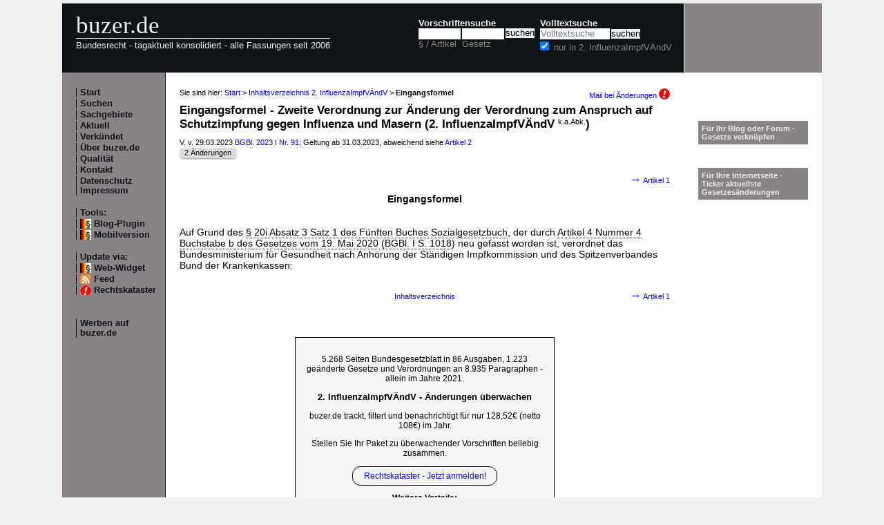

--- FILE ---
content_type: text/html; charset=utf-8
request_url: https://www.buzer.de/gesetz/15815/a296225.htm
body_size: 3579
content:

<!DOCTYPE html PUBLIC "-//W3C//DTD XHTML 1.0 Strict//EN" 
  "http://www.w3.org/TR/xhtml1/DTD/xhtml1-strict.dtd">
  
<html lang="de" xmlns="http://www.w3.org/1999/xhtml">
<head>
	
	<meta http-equiv="Content-Type" content="text/html; charset=utf-8" />
	<meta http-equiv="expires" content="0" />
	<meta name="language" content="de" />
	<meta name="referrer" content="origin-when-cross-origin" />
	<meta name="author" content="buzer.de" />
	<link href="/screen.css" rel="stylesheet" type="text/css" media="all" /><meta name="viewport" content="width=device-width, initial-scale=1.0" /><link href="/print.css" rel="stylesheet" type="text/css" media="print" />
	<link rel="alternate" type="application/rss+xml" title="buzer.de Feed" href="/gesetze_feed.xml" />
	<link rel="search" type="application/opensearchdescription+xml" title="buzer.de - Titelsuche, z.B. '32a EStG'" href="/buzer_search_titel.xml" />
	<link rel="search" type="application/opensearchdescription+xml" title="buzer.de - Volltextsuche" href="/buzer_search_volltext.xml" />
<link rel="contents" href="/gesetz/15815/index.htm" title="Inhaltsverzeichnis 2. InfluenzaImpfV&Auml;ndV" /><meta name="robots" content="noindex,follow" />
<link rel="canonical" href="https://www.buzer.de/gesetz/15815/a296225.htm" />
	
	<title>Eingangsformel 2. InfluenzaImpfV&Auml;ndV Zweite Verordnung zur &Auml;nderung der Verordnung zum Anspruch auf </title>
	<meta name="description" content="Auf Grund des &sect; 20i Absatz 3 Satz 1 des F&uuml;nften Buches Sozialgesetzbuch, der durch Artikel 4 Nummer 4 Buchstabe b des Gesetzes vom 19. Mai 2020 (BGBl. I S. 1018) neu gefasst worden ist, verordnet das Bundesministerium f&uuml;r Gesundheit nach " />
	<meta name="keywords" content="Anh&ouml;rung Buches Bundesministerium F&uuml;nften Gesundheit Impfkommission Krankenkassen Sozialgesetzbuch Spitzenverbandes St&auml;ndigen" />
</head>
<body>
<div class="main">
<div class="headerb">
	<div class="logog"><a href="/index.htm">buzer.de</a></div>
	<div class="logok"><span> Bundesrecht - tagaktuell konsolidiert - alle Fassungen seit 2006</span></div>
	<div class="suchform"><div class="suchform1"><form name="Vorschriftensuche" method="get" action="/s1.htm">
<div>
<div class="suchetitel">Vorschriftensuche</div>	
<div class="input1plabel"><input class="input1p" name="a" type="text" id="paragraf" accesskey="a" value="" autocorrect="off" autocomplete="off" title="tippen Sie z.B. '1 EStG' und dr&uuml;cken Sie 'Enter';
wird automatisch ohne Maus beim Tippen einer Zahl ausgew&auml;hlt" />
<label for="paragraf">&sect; / Artikel</label></div><div class="input1glabel"><input class="input1g ajax-suggestion url-/suggest" name="g" type="text" id="gesetz" accesskey="g" value="" autocorrect="off" autocomplete="off" title="Suche mit Namen, einem Teil davon oder anhand der Fundstelle;
wird automatisch ohne Maus beim Tippen eines Buchstaben ausgew&auml;hlt" /><label for="gesetz">Gesetz</label></div><input class="input1s" type="submit" value="suchen" />
<input type="hidden" name="kurz" value="2. InfluenzaImpfV&Auml;ndV" />
<input type="hidden" name="ag" value="15815" />
</div></form></div>
<div class="suchform2"><form name="Volltextsuche" method="get" action="/s2.htm">
			<div>
			<div class="input2vlabel"><label for="volltextsuche">Volltextsuche</label></div>
			<input class="input2v" name="v" placeholder="Volltextsuche" type="text" id="volltextsuche" accesskey="v" value="" title="suchen Sie hier im vollen Text der Gesetze" /><input class="input2s" type="submit" value="suchen" onClick="return checkEmptyFulltext();" />
			<div class="input2llabel">
			<input class="input2l" id="lokalesuche" type="checkbox" name="loc" value="1" checked="checked" />
			<label for="lokalesuche">nur in 2. InfluenzaImpfV&Auml;ndV</label>
			</div>
			<input type="hidden" name="kurz" value="2. InfluenzaImpfV&Auml;ndV" />

			<input type="hidden" name="ag" value="15815" />
			</div>
		</form>
	</div>
<div class="updown mheadhide"><a href="#"><span class="navarrow">&#8593;</span> nach oben</a> <a href="#b"><span class="navarrow">&#8595;</span> nach unten</a></div></div>	

</div>
<div class="headerbr"></div>

<div class="dcont"><div class="boxleft">&nbsp;</div><div class="dcontl"><div class="m"><a href="/index.htm" title="zur Startseite">Start</a></div><div class="m"><a href="/s.htm" title="alle Suchfunktionen">Suchen</a></div><div class="m"><a href="/fna/index.htm" title="Sachgebiete nach FNA">Sachgebiete</a></div><div class="m"><a href="/z.htm" title="gerade in Kraft getretene &Auml;nderungen">Aktuell</a></div><div class="m"><a href="/v.htm" title="demn&auml;chst in Kraft tretende &Auml;nderungen">Verk&uuml;ndet</a></div><div class="m"><a href="/h.htm" title="Nutzungshinweise f&uuml;r buzer.de">&Uuml;ber buzer.de</a></div><div class="m"><a href="/quality.htm" title="Qualicheck">Qualit&auml;t</a></div><div class="m"><a href="https://www.buzer.de/k.htm" title="Kontaktformular">Kontakt</a></div><div class="m"><a href="/i.htm" title="Impressum, Datenschutz">Datenschutz Impressum</a></div><br /><div class="m">Tools:</div><div class="m"><a class="android" href="/li.htm" title="Zitate und Fundstellen verlinken">Blog-Plugin</a></div><div class="m"><a class="android" href="https://www.buzer.de/gesetz/15815/a296225.htm?setmobile=1" rel="nofollow" title="Ansicht f&uuml;r mobile Ger&auml;te, erfordert cookie">Mobilversion</a></div><div class="m" id="previewSelector" style="display:none;"><input type="checkbox" name="previewSelector" /> Vorschau</div><br /><div class="m">Update via:</div>	
<div class="m"><a class="android" href="/gesetze-ticker.htm" title="Informationsdienst per Ticker">Web-Widget</a></div>
<div class="m"><a class="rssl" href="/gesetze_feed.xml">Feed</a></div>
<div class="m"><a class="att" href="https://www.buzer.de/rechtskataster.htm">Rechtskataster</a></div>

<br /><br /><div class="m"><a href="/werben.htm" title="Werben auf buzer.de">Werben auf buzer.de</a></div></div><div class="dcontc"><!-- google_ad_section_start --><div class="nav">Sie sind hier: <a href="/index.htm">Start</a> &gt; <a href="/gesetz/15815/index.htm">Inhaltsverzeichnis 2. InfluenzaImpfV&Auml;ndV</a> &gt; <b>Eingangsformel</b><div class="headmail"><a href="https://www.buzer.de/rechtskataster.htm?t=1&amp;alarmAddTitle=15815">Mail bei &Auml;nderungen <img src="/images/attention.gif" alt="attention" /></a></div></div><h1 class="t">Eingangsformel - Zweite Verordnung zur &Auml;nderung der Verordnung zum Anspruch auf Schutzimpfung gegen Influenza und Masern (2. InfluenzaImpfV&Auml;ndV&nbsp;<span class="kaabk" title="F&uuml;r diesen Gesetzestext existiert keine amtliche Abk&uuml;rzung.">k.a.Abk.</span>)</h1><div class="g">V. v. 29.03.2023 <a href="https://www.buzer.de/outb/bgbl/91b20231.htm" rel="nofollow" title="&ouml;ffnet externe Seite in neuem Fenster" target="_blank">BGBl. 2023 I Nr. 91</a>; Geltung ab 31.03.2023, abweichend siehe <a class="preview" href="/s1.htm?a=2&amp;ag=15815&amp;m=a296225a">Artikel 2</a><br/><span class="highlight1"><div class="nbutton"><a href="https://www.buzer.de/gesetz/15815/l.htm">2 &Auml;nderungen</a></div></span></div><div class="nav_vz"><div class="tdl"></div><div class="tdc"></div><div class="tdr"><a href="https://www.buzer.de/gesetz/15815/a296226.htm" accesskey="+" title="Tasten + oder Cursor rechts"><span class="navarrow">&#8594;</span> Artikel 1</a></div></div><h3 class="art0">Eingangsformel </h3><br /><div class="ha"></div><br /><div class="arttext">Auf Grund des <a class="preview" href="https://www.buzer.de/20i_SGB_V.htm" title="&sect;&nbsp;20i SGB V">&sect;&nbsp;20i Absatz&nbsp;3 Satz&nbsp;1 des F&uuml;nften Buches Sozialgesetzbuch</a>, der durch <a class="preview" href="https://www.buzer.de/gesetz/13938/a244695.htm" title="Artikel&nbsp;4 2. COVIfSGAnpG">Artikel&nbsp;4 Nummer&nbsp;4 Buchstabe b des Gesetzes vom 19.&nbsp;Mai&nbsp;2020 (BGBl.&nbsp;I&nbsp;S.&nbsp;1018</a>) neu gefasst worden ist, verordnet das Bundesministerium f&uuml;r Gesundheit nach Anh&ouml;rung der St&auml;ndigen Impfkommission und des Spitzenverbandes Bund der Krankenkassen:<br /></div><br /><div class="nav_vz"><div class="tdl"></div><div class="tdc"><a href="https://www.buzer.de/gesetz/15815/index.htm#artanc296225">Inhaltsverzeichnis</a></div><div class="tdr"><a href="https://www.buzer.de/gesetz/15815/a296226.htm" accesskey="+" id="lnext" title="Tasten + oder Cursor rechts"><span class="navarrow">&#8594;</span> Artikel 1</a></div></div><!-- google_ad_section_end --><div class="anz_bnews_h"><a href="/rechtskataster.htm?t=125&alarmAddTitle=15815" target="_blank">
<p>5.268 Seiten Bundesgesetzblatt in 86 Ausgaben, 1.223 geänderte Gesetze und Verordnungen an 8.935 Paragraphen -  allein im Jahre 2021. </p>

<p style="font-size:110%;"><b>2. InfluenzaImpfV&Auml;ndV - Änderungen überwachen</b></p> 	

<p>buzer.de trackt, filtert und benachrichtigt für nur 128,52€ (netto 108€) im Jahr.</p> 

<p>Stellen Sie Ihr Paket zu überwachender Vorschriften beliebig zusammen.</p>

<p class="alink">Rechtskataster - Jetzt anmelden!</p>

<p><b>Weitere Vorteile:</b><p>Konsolidierte Vorschriften selbst bei Inkrafttreten "am Tage nach der Verkündung", Synopse zu jeder Änderungen, Begründungen des Gesetzgebers</p>

</a></div><div class="plinks"><b>Link zu dieser Seite</b>: https://www.buzer.de/gesetz/15815/a296225.htm&nbsp;&nbsp;&nbsp;</div><div class="top"><a href="https://www.buzer.de/gesetz/15815/index.htm">Inhaltsverzeichnis</a> | <a href="/Gesetze_PDF_ausdrucken.htm" title="Hinweise zum Ausdrucken">Ausdrucken/PDF</a> | <a href="#">nach oben</a></div></div><div class="dcontr"><div>&nbsp;</div><br /><br /><div class="mo"><a href="/li.htm">F&uuml;r Ihr Blog oder Forum - Gesetze verkn&uuml;pfen</a></div><br /><br /><div class="mo"><a href="/gesetze-ticker.htm">F&uuml;r Ihre Internetseite -<br />Ticker aktuellste Gesetzes&auml;nderungen</a></div></div></div><div class="dfoot"><div class="dfootl"><div>&nbsp;</div></div><div class="dfootc"><a name="b"></a></div><div class="dfootr"></div></div><script type="text/javascript" src="/ajaxSuggestions.js"></script>
			<script type="text/javascript" src = "/jquery-3.1.1.min.js"></script>
			<div id="search-result-suggestions"><div id="search-results"></div></div><script type="text/javascript" src = "/functions.js"></script><script type="text/javascript" src = "/swipe.js"></script></div></body></html>